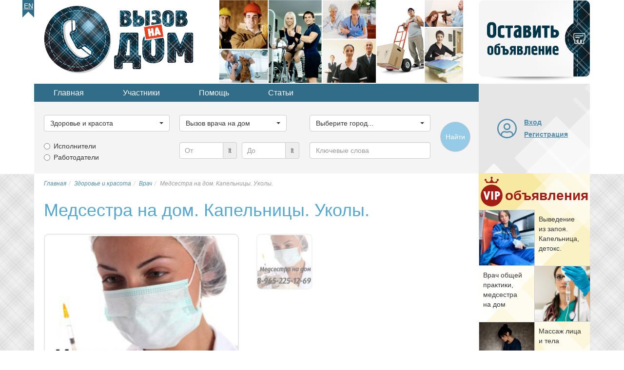

--- FILE ---
content_type: text/html; charset=utf-8
request_url: https://www.google.com/recaptcha/api2/aframe
body_size: 268
content:
<!DOCTYPE HTML><html><head><meta http-equiv="content-type" content="text/html; charset=UTF-8"></head><body><script nonce="6Z6KP5s7BHRlRzyOEg1Huw">/** Anti-fraud and anti-abuse applications only. See google.com/recaptcha */ try{var clients={'sodar':'https://pagead2.googlesyndication.com/pagead/sodar?'};window.addEventListener("message",function(a){try{if(a.source===window.parent){var b=JSON.parse(a.data);var c=clients[b['id']];if(c){var d=document.createElement('img');d.src=c+b['params']+'&rc='+(localStorage.getItem("rc::a")?sessionStorage.getItem("rc::b"):"");window.document.body.appendChild(d);sessionStorage.setItem("rc::e",parseInt(sessionStorage.getItem("rc::e")||0)+1);localStorage.setItem("rc::h",'1769562752177');}}}catch(b){}});window.parent.postMessage("_grecaptcha_ready", "*");}catch(b){}</script></body></html>